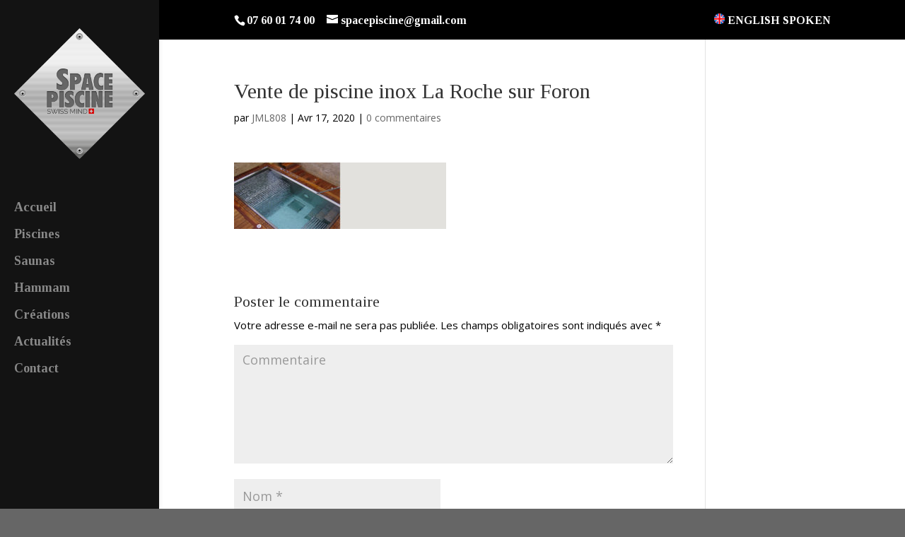

--- FILE ---
content_type: text/html; charset=UTF-8
request_url: https://www.space-piscine.com/vente-de-piscine-inox-la-roche-sur-foron/
body_size: 7794
content:
<!DOCTYPE html>
<html lang="fr-FR"
	prefix="og: https://ogp.me/ns#" >
<head>
	<meta charset="UTF-8" />
<meta http-equiv="X-UA-Compatible" content="IE=edge">
	<link rel="pingback" href="https://www.space-piscine.com/xmlrpc.php" />

	<script type="text/javascript">
		document.documentElement.className = 'js';
	</script>

	<script>var et_site_url='https://www.space-piscine.com';var et_post_id='19';function et_core_page_resource_fallback(a,b){"undefined"===typeof b&&(b=a.sheet.cssRules&&0===a.sheet.cssRules.length);b&&(a.onerror=null,a.onload=null,a.href?a.href=et_site_url+"/?et_core_page_resource="+a.id+et_post_id:a.src&&(a.src=et_site_url+"/?et_core_page_resource="+a.id+et_post_id))}
</script><title>Vente de piscine inox La Roche sur Foron | Space Piscine</title>

		<!-- All in One SEO 4.1.5.3 -->
		<meta name="description" content="Vente de piscine inox La Roche sur Foron" />
		<meta name="robots" content="max-image-preview:large" />
		<meta property="og:locale" content="fr_FR" />
		<meta property="og:site_name" content="Space Piscine | Constructeur de piscine haut de gamme en Haute Savoie" />
		<meta property="og:type" content="article" />
		<meta property="og:title" content="Vente de piscine inox La Roche sur Foron | Space Piscine" />
		<meta property="article:published_time" content="2020-04-17T10:11:22+00:00" />
		<meta property="article:modified_time" content="2020-04-17T10:11:22+00:00" />
		<meta name="twitter:card" content="summary" />
		<meta name="twitter:domain" content="www.space-piscine.com" />
		<meta name="twitter:title" content="Vente de piscine inox La Roche sur Foron | Space Piscine" />
		<script type="application/ld+json" class="aioseo-schema">
			{"@context":"https:\/\/schema.org","@graph":[{"@type":"WebSite","@id":"https:\/\/www.space-piscine.com\/#website","url":"https:\/\/www.space-piscine.com\/","name":"Space Piscine","description":"Constructeur de piscine haut de gamme en Haute Savoie","inLanguage":"fr-FR","publisher":{"@id":"https:\/\/www.space-piscine.com\/#organization"}},{"@type":"Organization","@id":"https:\/\/www.space-piscine.com\/#organization","name":"Space Piscine","url":"https:\/\/www.space-piscine.com\/"},{"@type":"BreadcrumbList","@id":"https:\/\/www.space-piscine.com\/vente-de-piscine-inox-la-roche-sur-foron\/#breadcrumblist","itemListElement":[{"@type":"ListItem","@id":"https:\/\/www.space-piscine.com\/#listItem","position":1,"item":{"@type":"WebPage","@id":"https:\/\/www.space-piscine.com\/","name":"Accueil","description":"Constructeur de piscine haut de gamme en Haute Savoie | Constructeur de piscine beton a Geneve | Pisciniste a La Roche sur Foron","url":"https:\/\/www.space-piscine.com\/"},"nextItem":"https:\/\/www.space-piscine.com\/vente-de-piscine-inox-la-roche-sur-foron\/#listItem"},{"@type":"ListItem","@id":"https:\/\/www.space-piscine.com\/vente-de-piscine-inox-la-roche-sur-foron\/#listItem","position":2,"item":{"@type":"WebPage","@id":"https:\/\/www.space-piscine.com\/vente-de-piscine-inox-la-roche-sur-foron\/","name":"Vente de piscine inox La Roche sur Foron","description":"Vente de piscine inox La Roche sur Foron","url":"https:\/\/www.space-piscine.com\/vente-de-piscine-inox-la-roche-sur-foron\/"},"previousItem":"https:\/\/www.space-piscine.com\/#listItem"}]},{"@type":"Person","@id":"https:\/\/www.space-piscine.com\/author\/jml808\/#author","url":"https:\/\/www.space-piscine.com\/author\/jml808\/","name":"JML808","image":{"@type":"ImageObject","@id":"https:\/\/www.space-piscine.com\/vente-de-piscine-inox-la-roche-sur-foron\/#authorImage","url":"https:\/\/secure.gravatar.com\/avatar\/1357bb1c37a6c0e31c504966cb199a98?s=96&d=mm&r=g","width":96,"height":96,"caption":"JML808"}},{"@type":"ItemPage","@id":"https:\/\/www.space-piscine.com\/vente-de-piscine-inox-la-roche-sur-foron\/#itempage","url":"https:\/\/www.space-piscine.com\/vente-de-piscine-inox-la-roche-sur-foron\/","name":"Vente de piscine inox La Roche sur Foron | Space Piscine","description":"Vente de piscine inox La Roche sur Foron","inLanguage":"fr-FR","isPartOf":{"@id":"https:\/\/www.space-piscine.com\/#website"},"breadcrumb":{"@id":"https:\/\/www.space-piscine.com\/vente-de-piscine-inox-la-roche-sur-foron\/#breadcrumblist"},"author":"https:\/\/www.space-piscine.com\/author\/jml808\/#author","creator":"https:\/\/www.space-piscine.com\/author\/jml808\/#author","datePublished":"2020-04-17T10:11:22+02:00","dateModified":"2020-04-17T10:11:22+02:00"}]}
		</script>
		<!-- All in One SEO -->

<link rel='dns-prefetch' href='//fonts.googleapis.com' />
<link rel='dns-prefetch' href='//s.w.org' />
<link rel="alternate" type="application/rss+xml" title="Space Piscine &raquo; Flux" href="https://www.space-piscine.com/feed/" />
<link rel="alternate" type="application/rss+xml" title="Space Piscine &raquo; Flux des commentaires" href="https://www.space-piscine.com/comments/feed/" />
<link rel="alternate" type="application/rss+xml" title="Space Piscine &raquo; Vente de piscine inox La Roche sur Foron Flux des commentaires" href="https://www.space-piscine.com/feed/?attachment_id=19" />
		<script type="text/javascript">
			window._wpemojiSettings = {"baseUrl":"https:\/\/s.w.org\/images\/core\/emoji\/13.0.1\/72x72\/","ext":".png","svgUrl":"https:\/\/s.w.org\/images\/core\/emoji\/13.0.1\/svg\/","svgExt":".svg","source":{"concatemoji":"https:\/\/www.space-piscine.com\/wp-includes\/js\/wp-emoji-release.min.js?ver=5.7.14"}};
			!function(e,a,t){var n,r,o,i=a.createElement("canvas"),p=i.getContext&&i.getContext("2d");function s(e,t){var a=String.fromCharCode;p.clearRect(0,0,i.width,i.height),p.fillText(a.apply(this,e),0,0);e=i.toDataURL();return p.clearRect(0,0,i.width,i.height),p.fillText(a.apply(this,t),0,0),e===i.toDataURL()}function c(e){var t=a.createElement("script");t.src=e,t.defer=t.type="text/javascript",a.getElementsByTagName("head")[0].appendChild(t)}for(o=Array("flag","emoji"),t.supports={everything:!0,everythingExceptFlag:!0},r=0;r<o.length;r++)t.supports[o[r]]=function(e){if(!p||!p.fillText)return!1;switch(p.textBaseline="top",p.font="600 32px Arial",e){case"flag":return s([127987,65039,8205,9895,65039],[127987,65039,8203,9895,65039])?!1:!s([55356,56826,55356,56819],[55356,56826,8203,55356,56819])&&!s([55356,57332,56128,56423,56128,56418,56128,56421,56128,56430,56128,56423,56128,56447],[55356,57332,8203,56128,56423,8203,56128,56418,8203,56128,56421,8203,56128,56430,8203,56128,56423,8203,56128,56447]);case"emoji":return!s([55357,56424,8205,55356,57212],[55357,56424,8203,55356,57212])}return!1}(o[r]),t.supports.everything=t.supports.everything&&t.supports[o[r]],"flag"!==o[r]&&(t.supports.everythingExceptFlag=t.supports.everythingExceptFlag&&t.supports[o[r]]);t.supports.everythingExceptFlag=t.supports.everythingExceptFlag&&!t.supports.flag,t.DOMReady=!1,t.readyCallback=function(){t.DOMReady=!0},t.supports.everything||(n=function(){t.readyCallback()},a.addEventListener?(a.addEventListener("DOMContentLoaded",n,!1),e.addEventListener("load",n,!1)):(e.attachEvent("onload",n),a.attachEvent("onreadystatechange",function(){"complete"===a.readyState&&t.readyCallback()})),(n=t.source||{}).concatemoji?c(n.concatemoji):n.wpemoji&&n.twemoji&&(c(n.twemoji),c(n.wpemoji)))}(window,document,window._wpemojiSettings);
		</script>
		<meta content="Divi v.4.9.2" name="generator"/><style type="text/css">
img.wp-smiley,
img.emoji {
	display: inline !important;
	border: none !important;
	box-shadow: none !important;
	height: 1em !important;
	width: 1em !important;
	margin: 0 .07em !important;
	vertical-align: -0.1em !important;
	background: none !important;
	padding: 0 !important;
}
</style>
	<link rel='stylesheet' id='wp-block-library-css'  href='https://www.space-piscine.com/wp-includes/css/dist/block-library/style.min.css?ver=5.7.14' type='text/css' media='all' />
<link rel='stylesheet' id='divi-fonts-css'  href='https://fonts.googleapis.com/css?family=Open+Sans:300italic,400italic,600italic,700italic,800italic,400,300,600,700,800&#038;subset=latin,latin-ext&#038;display=swap' type='text/css' media='all' />
<link rel='stylesheet' id='divi-style-css'  href='https://www.space-piscine.com/wp-content/themes/Divi/style.css?ver=4.9.2' type='text/css' media='all' />
<link rel='stylesheet' id='before-after-images-for-divi-styles-css'  href='https://www.space-piscine.com/wp-content/plugins/before-after-images-for-divi/styles/style.min.css?ver=1.3.5' type='text/css' media='all' />
<link rel='stylesheet' id='et-builder-googlefonts-cached-css'  href='https://fonts.googleapis.com/css?family=Tinos:regular,italic,700,700italic&#038;subset=latin,latin-ext&#038;display=swap' type='text/css' media='all' />
<link rel='stylesheet' id='nextgen_widgets_style-css'  href='https://www.space-piscine.com/wp-content/plugins/nextgen-gallery/products/photocrati_nextgen/modules/widget/static/widgets.css?ver=3.18' type='text/css' media='all' />
<link rel='stylesheet' id='nextgen_basic_thumbnails_style-css'  href='https://www.space-piscine.com/wp-content/plugins/nextgen-gallery/products/photocrati_nextgen/modules/nextgen_basic_gallery/static/thumbnails/nextgen_basic_thumbnails.css?ver=3.18' type='text/css' media='all' />
<link rel='stylesheet' id='nextgen_basic_slideshow_style-css'  href='https://www.space-piscine.com/wp-content/plugins/nextgen-gallery/products/photocrati_nextgen/modules/nextgen_basic_gallery/static/slideshow/ngg_basic_slideshow.css?ver=3.18' type='text/css' media='all' />
<link rel='stylesheet' id='dashicons-css'  href='https://www.space-piscine.com/wp-includes/css/dashicons.min.css?ver=5.7.14' type='text/css' media='all' />
<script type='text/javascript' src='https://www.space-piscine.com/wp-includes/js/jquery/jquery.min.js?ver=3.5.1' id='jquery-core-js'></script>
<script type='text/javascript' src='https://www.space-piscine.com/wp-includes/js/jquery/jquery-migrate.min.js?ver=3.3.2' id='jquery-migrate-js'></script>
<link rel="https://api.w.org/" href="https://www.space-piscine.com/wp-json/" /><link rel="alternate" type="application/json" href="https://www.space-piscine.com/wp-json/wp/v2/media/19" /><link rel="EditURI" type="application/rsd+xml" title="RSD" href="https://www.space-piscine.com/xmlrpc.php?rsd" />
<link rel="wlwmanifest" type="application/wlwmanifest+xml" href="https://www.space-piscine.com/wp-includes/wlwmanifest.xml" /> 
<meta name="generator" content="WordPress 5.7.14" />
<link rel='shortlink' href='https://www.space-piscine.com/?p=19' />
<link rel="alternate" type="application/json+oembed" href="https://www.space-piscine.com/wp-json/oembed/1.0/embed?url=https%3A%2F%2Fwww.space-piscine.com%2Fvente-de-piscine-inox-la-roche-sur-foron%2F" />
<link rel="alternate" type="text/xml+oembed" href="https://www.space-piscine.com/wp-json/oembed/1.0/embed?url=https%3A%2F%2Fwww.space-piscine.com%2Fvente-de-piscine-inox-la-roche-sur-foron%2F&#038;format=xml" />
<meta name="viewport" content="width=device-width, initial-scale=1.0, maximum-scale=1.0, user-scalable=0" /><link rel="preload" href="https://www.space-piscine.com/wp-content/themes/Divi/core/admin/fonts/modules.ttf" as="font" crossorigin="anonymous"><style type="text/css" id="custom-background-css">
body.custom-background { background-color: #666666; }
</style>
	<link rel="icon" href="https://www.space-piscine.com/wp-content/uploads/2020/04/Pisciniste-Bonneville-Ayse-1-150x150.png" sizes="32x32" />
<link rel="icon" href="https://www.space-piscine.com/wp-content/uploads/2020/04/Pisciniste-Bonneville-Ayse-1-300x300.png" sizes="192x192" />
<link rel="apple-touch-icon" href="https://www.space-piscine.com/wp-content/uploads/2020/04/Pisciniste-Bonneville-Ayse-1-300x300.png" />
<meta name="msapplication-TileImage" content="https://www.space-piscine.com/wp-content/uploads/2020/04/Pisciniste-Bonneville-Ayse-1-300x300.png" />
<link rel="stylesheet" id="et-divi-customizer-global-cached-inline-styles" href="https://www.space-piscine.com/wp-content/et-cache/global/et-divi-customizer-global-17685591964969.min.css" onerror="et_core_page_resource_fallback(this, true)" onload="et_core_page_resource_fallback(this)" /></head>
<body class="attachment attachment-template-default single single-attachment postid-19 attachmentid-19 attachment-jpeg custom-background et_pb_button_helper_class et_vertical_nav et_vertical_fixed et_show_nav et_secondary_nav_enabled et_secondary_nav_two_panels et_primary_nav_dropdown_animation_fade et_secondary_nav_dropdown_animation_fade et_header_style_left et_pb_footer_columns_3_4__1_4 et_cover_background et_pb_gutter osx et_pb_gutters3 et_right_sidebar et_divi_theme et-db et_minified_js et_minified_css">
	<div id="page-container">

					<div id="top-header">
			<div class="container clearfix">

			
				<div id="et-info">
									<span id="et-info-phone">07 60 01 74 00</span>
				
									<a href="mailto:spacepiscine@gmail.com"><span id="et-info-email">spacepiscine@gmail.com</span></a>
				
								</div> <!-- #et-info -->

			
				<div id="et-secondary-menu">
				<ul id="et-secondary-nav" class="menu"><li class="menu-item menu-item-type-custom menu-item-object-custom menu-item-747"><a href="#"><img src="https://www.space-piscine.com/wp-content/uploads/2020/04/uk-1.png" width="15" height="15"> ENGLISH SPOKEN</a></li>
</ul>				</div> <!-- #et-secondary-menu -->

			</div> <!-- .container -->
		</div> <!-- #top-header -->
		
	
			<header id="main-header" data-height-onload="66">
			<div class="container clearfix et_menu_container">
							<div class="logo_container">
					<span class="logo_helper"></span>
					<a href="https://www.space-piscine.com/">
						<img src="https://www.space-piscine.com/wp-content/uploads/2020/04/Pisciniste-Bonneville-Ayse.png" alt="Space Piscine" id="logo" data-height-percentage="100" />
					</a>
				</div>
							<div id="et-top-navigation" data-height="66" data-fixed-height="40">
											<nav id="top-menu-nav">
						<ul id="top-menu" class="nav"><li id="menu-item-129" class="menu-item menu-item-type-post_type menu-item-object-page menu-item-home menu-item-129"><a href="https://www.space-piscine.com/">Accueil</a></li>
<li id="menu-item-134" class="menu-item menu-item-type-post_type menu-item-object-page menu-item-134"><a href="https://www.space-piscine.com/constructeur-de-piscine-beton-a-annemasse/">Piscines</a></li>
<li id="menu-item-135" class="menu-item menu-item-type-post_type menu-item-object-page menu-item-135"><a href="https://www.space-piscine.com/vente-de-sauna-haut-de-gamme-en-haute-savoie/">Saunas</a></li>
<li id="menu-item-133" class="menu-item menu-item-type-post_type menu-item-object-page menu-item-133"><a href="https://www.space-piscine.com/constructeur-de-hammam-haut-de-gamme-a-geneve/">Hammam</a></li>
<li id="menu-item-132" class="menu-item menu-item-type-post_type menu-item-object-page menu-item-132"><a href="https://www.space-piscine.com/pisciniste-a-bonneville/">Créations</a></li>
<li id="menu-item-130" class="menu-item menu-item-type-post_type menu-item-object-page menu-item-130"><a href="https://www.space-piscine.com/pisciniste-a-annemasse/">Actualités</a></li>
<li id="menu-item-131" class="menu-item menu-item-type-post_type menu-item-object-page menu-item-131"><a href="https://www.space-piscine.com/pisciniste-ayse/">Contact</a></li>
</ul>						</nav>
					
					
					
					
					<div id="et_mobile_nav_menu">
				<div class="mobile_nav closed">
					<span class="select_page">Sélectionner une page</span>
					<span class="mobile_menu_bar mobile_menu_bar_toggle"></span>
				</div>
			</div>				</div> <!-- #et-top-navigation -->
			</div> <!-- .container -->
			<div class="et_search_outer">
				<div class="container et_search_form_container">
					<form role="search" method="get" class="et-search-form" action="https://www.space-piscine.com/">
					<input type="search" class="et-search-field" placeholder="Rechercher &hellip;" value="" name="s" title="Rechercher:" />					</form>
					<span class="et_close_search_field"></span>
				</div>
			</div>
		</header> <!-- #main-header -->
			<div id="et-main-area">
	
<div id="main-content">
		<div class="container">
		<div id="content-area" class="clearfix">
			<div id="left-area">
											<article id="post-19" class="et_pb_post post-19 attachment type-attachment status-inherit hentry">
											<div class="et_post_meta_wrapper">
							<h1 class="entry-title">Vente de piscine inox La Roche sur Foron</h1>

						<p class="post-meta"> par <span class="author vcard"><a href="https://www.space-piscine.com/author/jml808/" title="Articles de JML808" rel="author">JML808</a></span> | <span class="published">Avr 17, 2020</span> | <span class="comments-number"><a href="https://www.space-piscine.com/vente-de-piscine-inox-la-roche-sur-foron/#respond">0 commentaires</a></span></p>
												</div> <!-- .et_post_meta_wrapper -->
				
					<div class="entry-content">
					<p class="attachment"><a href='https://www.space-piscine.com/wp-content/uploads/2020/04/Vente-de-piscine-inox-La-Roche-sur-Foron.jpg'><img width="300" height="94" src="https://www.space-piscine.com/wp-content/uploads/2020/04/Vente-de-piscine-inox-La-Roche-sur-Foron-300x94.jpg" class="attachment-medium size-medium" alt="" loading="lazy" srcset="https://www.space-piscine.com/wp-content/uploads/2020/04/Vente-de-piscine-inox-La-Roche-sur-Foron-300x94.jpg 300w, https://www.space-piscine.com/wp-content/uploads/2020/04/Vente-de-piscine-inox-La-Roche-sur-Foron-1024x320.jpg 1024w, https://www.space-piscine.com/wp-content/uploads/2020/04/Vente-de-piscine-inox-La-Roche-sur-Foron-768x240.jpg 768w, https://www.space-piscine.com/wp-content/uploads/2020/04/Vente-de-piscine-inox-La-Roche-sur-Foron-1536x480.jpg 1536w, https://www.space-piscine.com/wp-content/uploads/2020/04/Vente-de-piscine-inox-La-Roche-sur-Foron-1200x375.jpg 1200w, https://www.space-piscine.com/wp-content/uploads/2020/04/Vente-de-piscine-inox-La-Roche-sur-Foron.jpg 1920w" sizes="(max-width: 300px) 100vw, 300px" /></a></p>
					</div> <!-- .entry-content -->
					<div class="et_post_meta_wrapper">
					<!-- You can start editing here. -->

<section id="comment-wrap">
		   <div id="comment-section" class="nocomments">
		  			 <!-- If comments are open, but there are no comments. -->

		  	   </div>
					<div id="respond" class="comment-respond">
		<h3 id="reply-title" class="comment-reply-title"><span>Poster le commentaire</span> <small><a rel="nofollow" id="cancel-comment-reply-link" href="/vente-de-piscine-inox-la-roche-sur-foron/#respond" style="display:none;">Annuler la réponse</a></small></h3><form action="https://www.space-piscine.com/wp-comments-post.php" method="post" id="commentform" class="comment-form"><p class="comment-notes"><span id="email-notes">Votre adresse e-mail ne sera pas publiée.</span> Les champs obligatoires sont indiqués avec <span class="required">*</span></p><p class="comment-form-comment"><label for="comment">Commentaire</label> <textarea id="comment" name="comment" cols="45" rows="8" maxlength="65525" required="required"></textarea></p><p class="comment-form-author"><label for="author">Nom <span class="required">*</span></label> <input id="author" name="author" type="text" value="" size="30" maxlength="245" required='required' /></p>
<p class="comment-form-email"><label for="email">E-mail <span class="required">*</span></label> <input id="email" name="email" type="text" value="" size="30" maxlength="100" aria-describedby="email-notes" required='required' /></p>
<p class="comment-form-url"><label for="url">Site web</label> <input id="url" name="url" type="text" value="" size="30" maxlength="200" /></p>
<p class="comment-form-cookies-consent"><input id="wp-comment-cookies-consent" name="wp-comment-cookies-consent" type="checkbox" value="yes" /> <label for="wp-comment-cookies-consent">Enregistrer mon nom, mon e-mail et mon site dans le navigateur pour mon prochain commentaire.</label></p>
<p class="form-submit"><input name="submit" type="submit" id="submit" class="submit et_pb_button" value="Poster le commentaire" /> <input type='hidden' name='comment_post_ID' value='19' id='comment_post_ID' />
<input type='hidden' name='comment_parent' id='comment_parent' value='0' />
</p></form>	</div><!-- #respond -->
		</section>					</div> <!-- .et_post_meta_wrapper -->
				</article> <!-- .et_pb_post -->

						</div> <!-- #left-area -->

					</div> <!-- #content-area -->
	</div> <!-- .container -->
	</div> <!-- #main-content -->


			<footer id="main-footer">
				
<div class="container">
    <div id="footer-widgets" class="clearfix">
		<div class="footer-widget"><div id="text-2" class="fwidget et_pb_widget widget_text"><h4 class="title">Zone d’intervention</h4>			<div class="textwidget"><p><span style="font-size:12px; line-height:1em;">Nous travaillons sur l’ensemble du département de la Haute Savoie, mais aussi dans le Pays de Gex et le canton de GenèvePrincipalement sur les axes de La Roche sur Foron, Reignier Esery, Amancy, Saint Pierre en Faucigny, Bonneville, Marignier, Vougy, Saint Jeoire, Taninges, Thyez, Cluses, Sallanches,  Morzine, Avoriaz, Les Gets, Annemasse, Ville la Grand, Viuz en Sallaz, Pers-Jussy, Bons en Chablais, Thonon les Bains. Mais aussi sur toutes les communes aux alentours d’Annecy, Annecy Le Vieux, Argonay, Saint Martin Bellevue, Charvonnex, Groisy, Poisy, Epagny, Sévrier, Menthon Saint Bernard, Talloires, Veyrier du Lac, Saint Jorioz. Saint Cergues, Vetraz Monthoux, Bonne sur Menoge. La Vallée Verte, Bogève, Boëge. Le Fayet, Passy, Chamonix. La Vallée de l’Arve. Le Pays Rochois. Morillon, Samoëns, Les Carroz d’Arâches, La Clusaz, Grand Bornand, Aravis, Combloux, Saint Gervais, Megève, Les Houches, Chamonix, Argentières. Douvaine, Veigy-Foncenex, Chens-sur-Léman, Evian-Les-Bains. Le Chablais. Saint Julien en Genevois, Viry, Valleiry. Geneve : Canton de Genève, Carouge, Cartigny, Céligny, Chancy, Chêne-Bougeries, Chêne-Bourg, Collex-Bossy, Collonge-Bellerive, Cologny, Corsier, Genthod, Hermance, Jussy, Lancy, Le Grand-Saconnex, Meyrin, Plan-les-Ouates, Pregny-Chambésy, Soral, Thônex, Troinex, Vandœuvres, Versoix. Divonne les Bains, Gex, Ferney Voltaire.</span></p>
</div>
		</div> <!-- end .fwidget --></div> <!-- end .footer-widget --><div class="footer-widget"><div id="media_image-2" class="fwidget et_pb_widget widget_media_image"><img width="300" height="134" src="https://www.space-piscine.com/wp-content/uploads/2024/10/MIEUX-VIVRE-2024-300x134.jpg" class="image wp-image-934  attachment-medium size-medium" alt="" loading="lazy" style="max-width: 100%; height: auto;" /></div> <!-- end .fwidget --><div id="text-3" class="fwidget et_pb_widget widget_text">			<div class="textwidget"><p><span style="font-size: 12px; line-height: 1em;">Nous sommes à Mieux Vivre Expo du 30 octobre au 3 novembre 2024<br />
HALL B1 &#8211; STAND F26<br />
A bientôt<br />
<a href="https://www.mieux-vivre-expo.com/exposant/space-piscine/" target="_blank" rel="noopener">https://www.mieux-vivre-expo.com/exposant/space-piscine/</a><br />
</span></p>
</div>
		</div> <!-- end .fwidget --></div> <!-- end .footer-widget -->    </div> <!-- #footer-widgets -->
</div>    <!-- .container -->

		
				<div id="footer-bottom">
					<div class="container clearfix">
				<div id="footer-info">© Copyright <a href="https://www.808.fr" target="_blank">808</a> 2023 - <a href="https://www.space-piscine.com/space-piscine-ayse-bonneville">Mentions Légales – RGPD – Protection de la vie privée – Gestion des cookies - Médiateur de la consommation - Bloctel</a></div>					</div>	<!-- .container -->
				</div>
			</footer> <!-- #main-footer -->
		</div> <!-- #et-main-area -->


	</div> <!-- #page-container -->

	<script type='text/javascript' src='https://www.space-piscine.com/wp-includes/js/comment-reply.min.js?ver=5.7.14' id='comment-reply-js'></script>
<script type='text/javascript' id='divi-custom-script-js-extra'>
/* <![CDATA[ */
var DIVI = {"item_count":"%d Item","items_count":"%d Items"};
var et_shortcodes_strings = {"previous":"Pr\u00e9c\u00e9dent","next":"Suivant"};
var et_pb_custom = {"ajaxurl":"https:\/\/www.space-piscine.com\/wp-admin\/admin-ajax.php","images_uri":"https:\/\/www.space-piscine.com\/wp-content\/themes\/Divi\/images","builder_images_uri":"https:\/\/www.space-piscine.com\/wp-content\/themes\/Divi\/includes\/builder\/images","et_frontend_nonce":"efae97d7f2","subscription_failed":"Veuillez v\u00e9rifier les champs ci-dessous pour vous assurer que vous avez entr\u00e9 les informations correctes.","et_ab_log_nonce":"0e8f6a5adf","fill_message":"S'il vous pla\u00eet, remplissez les champs suivants:","contact_error_message":"Veuillez corriger les erreurs suivantes :","invalid":"E-mail non valide","captcha":"Captcha","prev":"Pr\u00e9c\u00e9dent","previous":"Pr\u00e9c\u00e9dente","next":"Prochaine","wrong_captcha":"Vous avez entr\u00e9 le mauvais num\u00e9ro dans le captcha.","wrong_checkbox":"Checkbox","ignore_waypoints":"no","is_divi_theme_used":"1","widget_search_selector":".widget_search","ab_tests":[],"is_ab_testing_active":"","page_id":"19","unique_test_id":"","ab_bounce_rate":"5","is_cache_plugin_active":"no","is_shortcode_tracking":"","tinymce_uri":""}; var et_builder_utils_params = {"condition":{"diviTheme":true,"extraTheme":false},"scrollLocations":["app","top"],"builderScrollLocations":{"desktop":"app","tablet":"app","phone":"app"},"onloadScrollLocation":"app","builderType":"fe"}; var et_frontend_scripts = {"builderCssContainerPrefix":"#et-boc","builderCssLayoutPrefix":"#et-boc .et-l"};
var et_pb_box_shadow_elements = [];
var et_pb_motion_elements = {"desktop":[],"tablet":[],"phone":[]};
var et_pb_sticky_elements = [];
/* ]]> */
</script>
<script type='text/javascript' src='https://www.space-piscine.com/wp-content/themes/Divi/js/custom.unified.js?ver=4.9.2' id='divi-custom-script-js'></script>
<script type='text/javascript' src='https://www.space-piscine.com/wp-content/plugins/before-after-images-for-divi/scripts/frontend-bundle.min.js?ver=1.3.5' id='before-after-images-for-divi-frontend-bundle-js'></script>
<script type='text/javascript' id='et-builder-cpt-modules-wrapper-js-extra'>
/* <![CDATA[ */
var et_modules_wrapper = {"builderCssContainerPrefix":"#et-boc","builderCssLayoutPrefix":"#et-boc .et-l"};
/* ]]> */
</script>
<script type='text/javascript' src='https://www.space-piscine.com/wp-content/themes/Divi/includes/builder/scripts/cpt-modules-wrapper.js?ver=4.9.2' id='et-builder-cpt-modules-wrapper-js'></script>
<script type='text/javascript' src='https://www.space-piscine.com/wp-content/themes/Divi/core/admin/js/common.js?ver=4.9.2' id='et-core-common-js'></script>
<script type='text/javascript' src='https://www.space-piscine.com/wp-includes/js/wp-embed.min.js?ver=5.7.14' id='wp-embed-js'></script>
</body>
</html>
